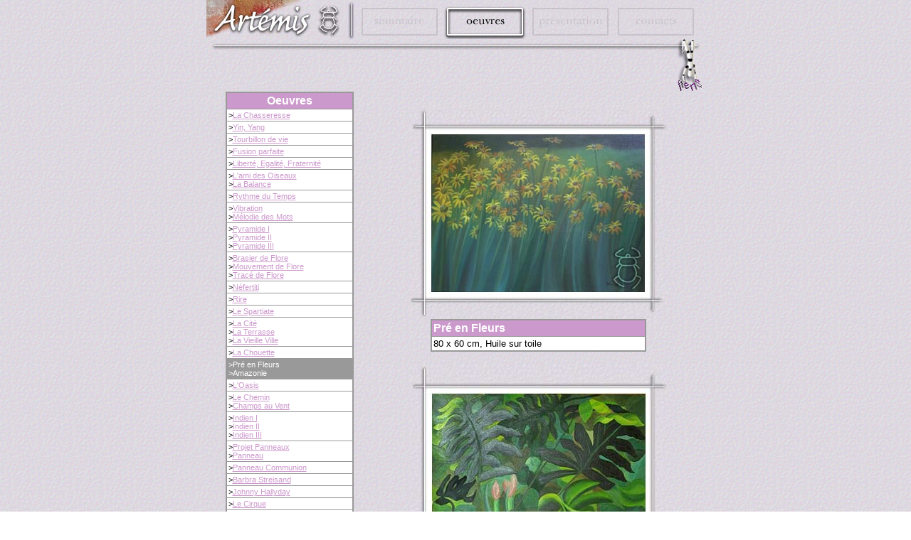

--- FILE ---
content_type: text/html
request_url: http://artemis-artist.com/html/fr/oeuvre.16.html
body_size: 3784
content:
<!DOCTYPE HTML PUBLIC "-//W3C//DTD HTML 4.01 Transitional//EN"
"http://www.w3.org/TR/html4/loose.dtd">
<html>
<head>
<title>artemis-artist.com | Oeuvres | Pr&eacute; en Fleurs, Amazonie</title>
<meta http-equiv="Content-Type" content="text/html; charset=iso-8859-1">
<script type="text/javascript">
<!--
function MM_preloadImages() { //v3.0
  var d=document; if(d.images){ if(!d.MM_p) d.MM_p=new Array();
    var i,j=d.MM_p.length,a=MM_preloadImages.arguments; for(i=0; i<a.length; i++)
    if (a[i].indexOf("#")!=0){ d.MM_p[j]=new Image; d.MM_p[j++].src=a[i];}}
}

function MM_findObj(n, d) { //v3.0
  var p,i,x;  if(!d) d=document; if((p=n.indexOf("?"))>0&&parent.frames.length) {
    d=parent.frames[n.substring(p+1)].document; n=n.substring(0,p);}
  if(!(x=d[n])&&d.all) x=d.all[n]; for (i=0;!x&&i<d.forms.length;i++) x=d.forms[i][n];
  for(i=0;!x&&d.layers&&i<d.layers.length;i++) x=MM_findObj(n,d.layers[i].document); return x;
}

function MM_swapImage() { //v3.0
  var i,j=0,x,a=MM_swapImage.arguments; document.MM_sr=new Array; for(i=0;i<(a.length-2);i+=3)
   if ((x=MM_findObj(a[i]))!=null){document.MM_sr[j++]=x; if(!x.oSrc) x.oSrc=x.src; x.src=a[i+2];}
}

function MM_swapImgRestore() { //v3.0
  var i,x,a=document.MM_sr; for(i=0;a&&i<a.length&&(x=a[i])&&x.oSrc;i++) x.src=x.oSrc;
}
//-->
</script>


<link rel="stylesheet" href="../styles.css">

<style type="text/css">
<!--
body {
	margin-left: 0px;
	margin-top: 0px;
	margin-right: 0px;
	margin-bottom: 0px;
}
-->
</style>
<meta name="keywords" content="Artemis, Artémis, Chasseresse, Site perso, Art, Galerie d'art, virtuelle, Virtual art, gallery, Exposition, 
Peinture, Painting, huile, Oil-painting, Oeuvres d'art, Artwork, Artiste, peintre, Painter, artist, portraits, portrait-painter, portraitist, Tableaux, Pictures, Dessins, Drawing, Figuratif, Figurative 
Création, Creation, Chat, Cat, Nus, Nude, Nature, Egypte, Egypt, Symbole, Mythologie, Mythology, Communion,
Crayon, Pastel, Panneau, Panel, Indien, Indian, Stars, Barbra Streisand, Johnny Hallyday, Soleil, Lune, Sun, Moon, Day, Night,
Pyramide, Pyramid, Femme, Women, Homme, Man, Chien, Dog, Liens, Links, Artistique, Humanitaire, Artistic, Humanitarian, John Travolta, Tom Cruise, Icare">
<meta name="description" content="Artémis, Pré en fleurs, Amazonie">
<link rel="SHORTCUT ICON" href="http://www.artemis-artist.com/images/%20favicon.ico">
</head>

<body bgcolor="#FFFFFF" onLoad="MM_preloadImages('../../images/fr/index.gif','../../images/fr/presentation.gif','../../images/fr/contacts.gif','../../images/fr/index.rever.gif','../../images/fr/presentation.rever.gif','../../images/fr/contacts.rever.gif')" background="../../images/bground.gif">
<table width="700" border="0" cellspacing="0" cellpadding="0" align="center">
  <tr align="left" valign="top"> 
    <td><a href="../../index.html"><img src="../../images/logo.jpg" width="149" height="55" border="0" alt="artémis"></a><img src="../../images/logo.scarabe.gif" width="47" height="55" alt=""><img src="../../images/line.small.hor.gif" width="15" height="55" alt=""><a href="home.html" onMouseOut="MM_swapImage('index','','../../images/fr/index.rever.gif',1)" onMouseOver="MM_swapImage('index','','../../images/fr/index.gif',1)"><img src="../../images/fr/index.off.gif" width="120" height="55" name="index" border="0" alt="sommaire"></a><img src="../../images/fr/oeuvres.gif" width="120" height="55" name="oeuvres" alt="oeuvres"><a href="presentation.html" onMouseOut="MM_swapImage('presentation','','../../images/fr/presentation.rever.gif',1)" onMouseOver="MM_swapImage('presentation','','../../images/fr/presentation.gif',1)"><img src="../../images/fr/presentation.off.gif" width="120" height="55" name="presentation" border="0" alt="présentation"></a><a href="contacts.html" onMouseOut="MM_swapImage('contacts','','../../images/fr/contacts.rever.gif',1)" onMouseOver="MM_swapImage('contacts','','../../images/fr/contacts.gif',1)"><img src="../../images/fr/contacts.off.gif" width="120" height="55" name="contacts" border="0" alt="contact"></a></td>
  </tr>
  <tr align="center"> 
    <td><img src="../../images/spider.line.top.gif" width="700" height="57" alt=""><tr align="right">
    <td height="13"><a href="liens.htm"><img src="../../images/liens.gif.gif" width="40" height="17" border="0" alt="liens"></a></td>
  </tr>
  <tr align="left" valign="top"> 
    <td class="mainTitle"> 
      <table width="100%" border="0" cellspacing="0" cellpadding="0">
        <tr> 
          <td width="150" align="center" valign="top"> 
            <table width="180" border="0" cellspacing="0" cellpadding="1" bgcolor="#999999">
              <tr> 
                <td> 
                  <table width="100%" border="0" cellspacing="1" cellpadding="2">
                    <tr bgcolor="#CC99CC"> 
                      <td class="title" align="center">Oeuvres</td>
                    </tr>
                    <tr bgcolor="#FFFFFF"> 
                      <td align="left" class="textSmallMenu">&gt;<a href="oeuvre.1.html">La 
                        Chasseresse</a></td>
                    </tr>
                    <tr bgcolor="#FFFFFF"> 
                      <td align="left" class="textSmallMenu">&gt;<a href="oeuvre.2.html">Yin, 
                        Yang</a></td>
                    </tr>
                    <tr bgcolor="#FFFFFF"> 
                      <td align="left" class="textSmallMenu">&gt;<a href="oeuvre.3.html">Tourbillon 
                        de vie</a></td>
                    </tr>
                    <tr bgcolor="#FFFFFF"> 
                      <td align="left" class="textSmallMenu">&gt;<a href="oeuvre.4.html">Fusion 
                        parfaite</a></td>
                    </tr>
                    <tr bgcolor="#FFFFFF"> 
                      <td align="left" class="textSmallMenu">&gt;<a href="oeuvre.5.html">Libert&eacute;, 
                        Egalit&eacute;, Fraternit&eacute;</a></td>
                    </tr>
                    <tr bgcolor="#FFFFFF"> 
                      <td align="left" class="textSmallMenu">&gt;<a href="oeuvre.6.html">L'ami 
                        des Oiseaux</a><br>
                      &gt;<a href="oeuvre.6.html">La Balance</a></td>
                    </tr>
                    <tr bgcolor="#FFFFFF"> 
                      <td align="left" class="textSmallMenu">&gt;<a href="oeuvre.7.html">Rythme 
                        du Temps</a></td>
                    </tr>
                    <tr bgcolor="#FFFFFF"> 
                      <td align="left" class="textSmallMenu">&gt;<a href="oeuvre.8.html">Vibration</a><br>
                      &gt;<a href="oeuvre.8.html">M&eacute;lodie des Mots</a>                      </td>
                    </tr>
                    <tr bgcolor="#FFFFFF"> 
                      <td align="left" class="textSmallMenu">&gt;<a href="oeuvre.9.html">Pyramide 
                        I</a><br>
                        &gt;<a href="oeuvre.9.html">Pyramide II</a><br>
                      &gt;<a href="oeuvre.9.html">Pyramide III</a></td>
                    </tr>
                    <tr bgcolor="#FFFFFF"> 
                      <td align="left" class="textSmallMenu"><span class="Style1">&gt;</span><a href="oeuvre.10.html">Brasier de Flore</a> <br>
&gt;<a href="oeuvre.10.html">Mouvement de Flore</a> <br>
&gt;<a href="oeuvre.10.html">Trac&eacute; de Flore</a> </td>
                    </tr>
                    <tr bgcolor="#FFFFFF"> 
                      <td align="left" class="textSmallMenu">&gt;<a href="oeuvre.11.html">N&eacute;fertiti</a></td>
                    </tr>
                    <tr bgcolor="#FFFFFF"> 
                      <td align="left" class="textSmallMenu">&gt;<a href="oeuvre.12.html">Rire</a></td>
                    </tr>
                    <tr bgcolor="#FFFFFF"> 
                      <td align="left" class="textSmallMenu">&gt;<a href="oeuvre.13.html">Le 
                        Spartiate</a></td>
                    </tr>
                    <tr bgcolor="#FFFFFF"> 
                      <td align="left" class="textSmallMenu">&gt;<a href="oeuvre.14.html">La 
                        Cit&eacute;</a><br>
                        &gt;<a href="oeuvre.14.html">La Terrasse</a><br>
                      &gt;<a href="oeuvre.14.html">La Vieille Ville</a></td>
                    </tr>
                    <tr bgcolor="#FFFFFF"> 
                      <td align="left" class="textSmallMenu">&gt;<a href="oeuvre.15.html">La 
                        Chouette</a></td>
                    </tr>
                    <tr bgcolor="#000000"> 
                      <td align="left" bgcolor="#999999" class="textSmallMenuInvert">&gt;Pr&eacute; en Fleurs<br>
                      &gt;Amazonie </td>
                    </tr>
                    <tr bgcolor="#FFFFFF"> 
                      <td align="left" class="textSmallMenu">&gt;<a href="oeuvre.17.html">L'Oasis</a></td>
                    </tr>
                    <tr bgcolor="#FFFFFF"> 
                      <td align="left" class="textSmallMenu">&gt;<a href="oeuvre.18.html">Le 
                        Chemin</a><br>
                      &gt;<a href="oeuvre.18.html">Champs au Vent</a></td>
                    </tr>
                    <tr bgcolor="#FFFFFF"> 
                      <td align="left" class="textSmallMenu">&gt;<a href="oeuvre.19.html">Indien 
                        I</a><br>
                        &gt;<a href="oeuvre.19.html">Indien II</a><br>
                      &gt;<a href="oeuvre.19.html">Indien III</a></td>
                    </tr>
                    <tr bgcolor="#FFFFFF"> 
                      <td align="left" class="textSmallMenu">&gt;<a href="oeuvre.20.html">Projet 
                        Panneaux</a><br>
                      &gt;<a href="oeuvre.20.html">Panneau</a> </td>
                    </tr>
                    <tr bgcolor="#FFFFFF"> 
                      <td align="left" class="textSmallMenu">&gt;<a href="oeuvre.21.html">Panneau Communion</a></td>
                    </tr>
                    <tr bgcolor="#FFFFFF"> 
                      <td align="left" class="textSmallMenu">&gt;<a href="oeuvre.22.html">Barbra 
                        Streisand</a></td>
                    </tr>
                    <tr bgcolor="#FFFFFF"> 
                      <td align="left" class="textSmallMenu">&gt;<a href="oeuvre.23.html">Johnny 
                        Hallyday</a></td>
                    </tr>
                    <tr bgcolor="#FFFFFF"> 
                      <td align="left" class="textSmallMenu">&gt;<a href="oeuvre.24.html">Le 
                        Cirque</a></td>
                    </tr>
                    <tr bgcolor="#FFFFFF"> 
                      <td align="left" class="textSmallMenu">&gt;<a href="oeuvre.25.html">Squelette 
                        I</a><br>
                      &gt;<a href="oeuvre.25.html">Squelette II</a></td>
                    </tr>
                    <tr bgcolor="#FFFFFF"> 
                      <td align="left" class="textSmallMenu">&gt;<a href="oeuvre.26.html">Nu 
                        I</a><br>
                      &gt;<a href="oeuvre.26.html">Nu II</a></td>
                    </tr>
                    <tr bgcolor="#FFFFFF"> 
                      <td align="left" class="textSmallMenu">&gt;<a href="oeuvre.27.html">Portraits de Chiens</a> 
                      </td>
                    </tr>
                    <tr bgcolor="#FFFFFF"> 
                      <td align="left" class="textSmallMenu">&gt;<a href="oeuvre.28.html">Prélude à l'Eden</a></td>
                    </tr>
                    <tr bgcolor="#FFFFFF"> 
                      <td align="left" class="textSmallMenu">&gt;<a href="oeuvre.29.html">Gsm Yin, Yang</a></td>
                    </tr>
                    <tr bgcolor="#FFFFFF"> 
                      <td align="left" class="textSmallMenu">&gt;<a href="oeuvre.30.html">Adrien</a></td>
                    </tr>
                    <tr bgcolor="#FFFFFF"> 
                      <td align="left" class="textSmallMenu">&gt;<a href="oeuvre.31.html">Les 
                        Chutes &quot;Icare, Pha&euml;ton&quot;</a><br>
                      &gt;<a href="oeuvre.31.html">Soumission &agrave; l'Esp&eacute;rance</a>                      </td>
                    </tr>
                    <tr bgcolor="#FFFFFF"> 
                      <td align="left" class="textSmallMenu">&gt;<a href="oeuvre.32.html">Tom 
                        Cruise</a></td>
                    </tr>
                    <tr bgcolor="#FFFFFF">
                      <td align="left" class="textSmallMenu">&gt;<a href="oeuvre.33.html">John 
                        Travolta</a></td>
                    </tr>
					<tr bgcolor="#FFFFFF"> 
                      <td align="left" class="textSmallMenu">&gt;<a href="oeuvre.34.html">De 
                        la Peine à la Joie</a></td>
                    </tr>
					<tr bgcolor="#FFFFFF"> 
                      <td align="left" class="textSmallMenu">&gt;<a href="oeuvre.35.html">Chat</a></td>
                    </tr>
					<tr bgcolor="#FFFFFF">
                      <td align="left" class="textSmallMenu">&gt;<a href="oeuvre.36.html">Libération</a></td>
				    </tr>
                  </table>
                </td>
              </tr>
            </table>
          </td>
          <td width="70%" align="center" valign="top"> <br>
            <img src="../../images/tableaux/pre.en.fleurs.jpg" width="360" height="302" alt="Pré en Fleurs"> 
            <br>
            <table border="0" cellspacing="0" cellpadding="1" bgcolor="#999999" width="65%">
              <tr> 
                <td> 
                  <table width="100%" border="0" cellspacing="1" cellpadding="2">
                    <tr bgcolor="#CC99CC"> 
                      <td align="left" class="title">Pr&eacute; en Fleurs</td>
                    </tr>
                    <tr bgcolor="#FFFFFF"> 
                      <td align="left" class="text"> 80 x 60 cm, Huile sur toile</td>
                    </tr>
                  </table>
                </td>
              </tr>
            </table>
            <br>
            <img src="../../images/tableaux/amazonie.jpg" width="360" height="409" alt="Amazonie"> 
            <br>
            <table border="0" cellspacing="0" cellpadding="1" bgcolor="#999999" width="65%">
              <tr> 
                <td> 
                  <table width="100%" border="0" cellspacing="1" cellpadding="2">
                    <tr bgcolor="#CC99CC"> 
                      <td align="left" class="title">Amazonie</td>
                    </tr>
                    <tr bgcolor="#FFFFFF"> 
                      <td align="left" class="text"> 79 x 72 cm, Huile sur toile</td>
                    </tr>
                  </table>
                </td>
              </tr>
            </table>
            <br>
            <a href="oeuvre.17.html"><img src="../../images/next.jpg" width="123" height="121" border="0" alt="suivant"></a> 
          </td>
        </tr>
        <tr> 
          <td colspan="2" align="center" valign="top"><img src="../../images/line.gif" width="700" height="19" alt=""></td>
        </tr>
        <tr> 
          <td colspan="2" align="center" valign="top" class="textCopyright">
      <p>(&#169; copyright) <a href="http://www.sabam.be/" target="_blank">SABAM</a></p>
      <p>&nbsp;</p></td>
        </tr>
      </table>
     
    </td>
  </tr>
</table>
</body>
</html>


--- FILE ---
content_type: text/css
request_url: http://artemis-artist.com/html/styles.css
body_size: 434
content:
.text {  font-family: Verdana, Arial, Helvetica, sans-serif; font-size: 10pt}
.textBold { font-family: Verdana, Arial, Helvetica, sans-serif; font-size: 10pt ; font-weight: bold; font-style: normal}
.title {
	font-family: Verdana, Arial, Helvetica, sans-serif;
	font-size: 12pt;
	font-weight: bold;
	color: #FFFFFF;
}
.textTitleBold { font-family: Verdana, Arial, Helvetica, sans-serif; font-size: 10pt; font-weight: bold; color: #CC99CC}
.textItalic { font-family: Verdana, Arial, Helvetica, sans-serif; font-size: 10pt ; font-weight: normal; font-style: italic; color: #CC99CC}
.textSmallMenu { font-family: Verdana, Arial, Helvetica, sans-serif; font-size: 11px}
.textSmallMenuInvert { font-family: Verdana, Arial, Helvetica, sans-serif; font-size: 11px ; color: #FFFFFF}
a:link {  color: #CC99CC}
a:visited {  color: #9966CC}
a:hover {  color: #000000; background-color: #CC99CC}





.textCopyright {
	font-family: Verdana, Arial, Helvetica, sans-serif;
	font-size: 11px;
	color: #666666;
	height: 0px;
}
